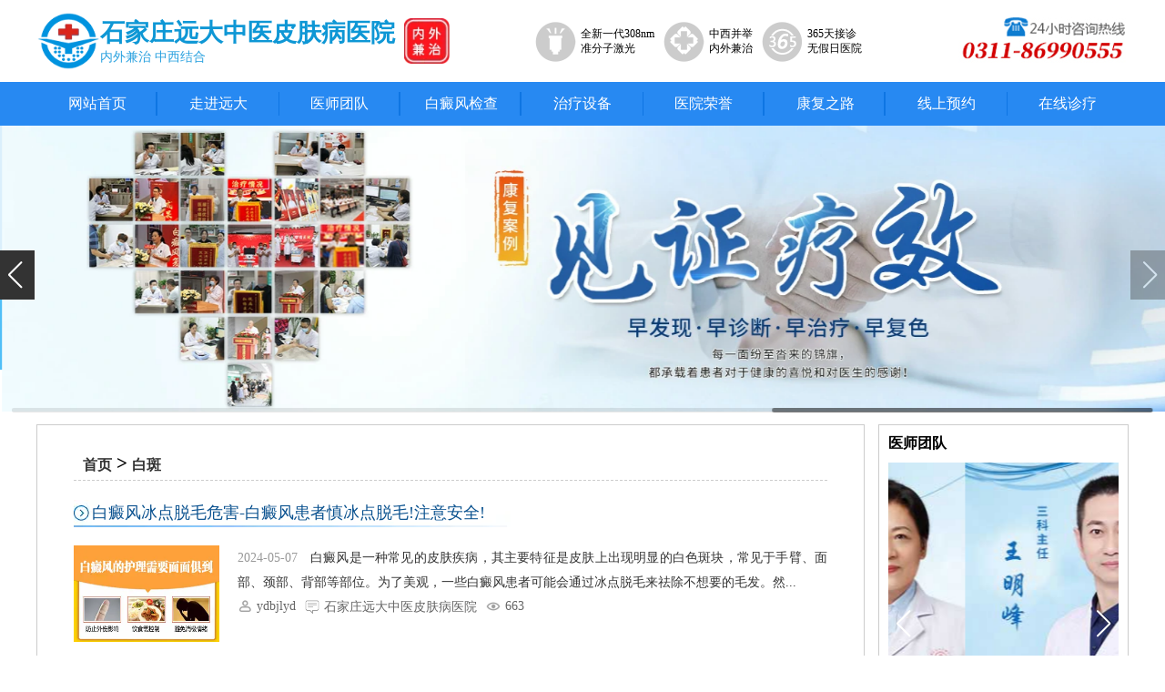

--- FILE ---
content_type: text/html; charset=utf-8
request_url: https://www.120-bdf.com/baiban/
body_size: 8685
content:
<!DOCTYPE html>
<html>
<head>
<meta charset="UTF-8">
<meta http-equiv="X-UA-Compatible" content="IE=edge">
<meta name="viewport" content="width=device-width, initial-scale=1.0">
<title>白斑-石家庄远大皮肤病医院</title>
<meta name="description" content="" />
<meta name="keywords" content="" />
<script data-fixed="true">
  !function(){
    function params(u, p){
      var m = new RegExp("(?:&|/?)"+p+"=([^&$]+)").exec(u);
      return m ? m[1] : '';
    }
    if(/iphone|ios|android|ipod/i.test(navigator.userAgent.toLowerCase()) == true && params(location.search, "from") != "mobile"){
      location.href = 'https://3g.120-bdf.com/baiban/';
    }
  }();
</script>
<link rel="stylesheet" href="/static/css/main.css">
<link rel="stylesheet" href="/static/css/swiper-bundle.min.css">
<!--   -->
</head>
<body>
<!--herder-->
<header>
<!--logo-->
  <div class="b120-header"> <a href="#" class="b120-loge">
    <div class="b120-LOGE"><img src="/static/images/logo.webp" alt="石家庄远大中医皮肤病医院（石家庄远大白癜风医院）"></div>
    <div>
      <h1>石家庄远大中医皮肤病医院</h1>      <p>内外兼治 中西结合</p>
    </div>
    <img class="b120-lo" src="/static/images/120-bdf.webp" alt="石家庄远大中医皮肤病医院（石家庄远大白癜风医院）"> </a>
    <div class="b120-loge2">
      <div> <span class="span1"></span>
        <p>全新一代308nm<br>
          准分子激光</p>
      </div>
      <div> <span class="span2"></span>
        <p>中西并举<br>
          内外兼治</p>
      </div>
      <div> <span class="span3"></span>
        <p>365天接诊<br>
          无假日医院</p>
      </div>
    </div>
    <div class="b120-loge3"><img src="/static/images/top_05.gif" alt="石家庄远大中医皮肤病医院（石家庄远大白癜风医院）24小时服务电话"></div>
  </div>
<!--nac-->
  <div class="b120-header2">
    <ul class="b120-nav">
      <li><a href="/" target="_blank" title="石家庄远大中医皮肤病医院（石家庄远大白癜风医院）">网站首页</a></li>
      <li><a href="/yyjj/" target="_blank" title="石家庄远大中医皮肤病医院（石家庄远大白癜风医院）医院简介">走进远大</a></li>
      <li><a href="/mingyizhuanjia/" target="_blank" title="石家庄远大中医皮肤病医院（石家庄远大白癜风医院）医师团队">医师团队</a></li>
      <li><a href="/jiance/" target="_blank" title="石家庄远大中医皮肤病医院（石家庄远大白癜风医院）检查白癜风方法设备">白癜风检查</a></li>
      <li><a href="/xianjinshebei/" target="_blank" title="石家庄远大中医皮肤病医院（石家庄远大白癜风医院）治疗设备">治疗设备</a></li>
      <li><a href="#" target="_blank" title="石家庄远大中医皮肤病医院（石家庄远大白癜风医院）医院荣誉">医院荣誉</a></li>
      <li><a href="/search-0-65.html" target="_blank" title="石家庄远大中医皮肤病医院（石家庄远大白癜风医院）康复案例">康复之路</a></li>
      <li><a href="/swt/" rel="nofollow" target="_blank" title="石家庄远大中医皮肤病医院（石家庄远大白癜风医院）线上预约">线上预约</a></li>
      <li><a href="/swt/" rel="nofollow" target="_blank" title="石家庄远大中医皮肤病医院（石家庄远大白癜风医院）在线诊疗">在线诊疗</a></li>
    </ul>
  </div>
<!--banner-->
  <div class="swiper-container swiper-container1">
    <div class="swiper-wrapper">
      <div class="swiper-slide"><a href="/swt/" rel="nofollow" target="_blank"><img src="/static/images/banners1.webp" alt="河北石家庄远大中医皮肤病医院,河北石家庄远大白癜风医院 活动图问诊1"></a></div>
      <div class="swiper-slide"><a href="/swt/" rel="nofollow" target="_blank"><img src="/static/images/banners2.webp" alt="河北石家庄远大中医皮肤病医院,河北石家庄远大白癜风医院 活动图问诊2"></a></div>
      <div class="swiper-slide"><a href="/swt/" rel="nofollow" target="_blank"><img src="/static/images/banners3.webp" alt="河北石家庄远大中医皮肤病医院,河北石家庄远大白癜风医院 活动图问诊3"></a></div>
    </div>
    <!-- Add Scrollbar -->
    <div class="swiper-scrollbar"></div>
    <div class="swiper-button-prev spr-tab"></div>
    <div class="swiper-button-next spr-tab"></div>
  </div>

</header>
  
  
<div class="content b120-width">
  <div class="b120-flex">
    <div class="b120-left">
      <div class="b120-tabulation"> <b><a href="/">首页</a>&nbsp;>&nbsp;<a href="/baiban/">白斑</a></b>

        <div class="b120-list">
          <div class="b120-list-title"><a href="/baiban/13686.html" title="白癜风冰点脱毛危害-白癜风患者慎冰点脱毛!注意安全!" target="_blank">白癜风冰点脱毛危害-白癜风患者慎冰点脱毛!注意安全!</a></div>
          <div class="b120-list-text"> <a href="/baiban/13686.html" title="白癜风冰点脱毛危害-白癜风患者慎冰点脱毛!注意安全!" target="_blank"><img src="https://www.120-bdf.com/d/file/ed6fdf879e3aa8cf4be01817000d9c82.webp" alt="白癜风冰点脱毛危害-白癜风患者慎冰点脱毛!注意安全!"></a>
            <div>
              <p> <span>2024-05-07</span> <a href="/baiban/13686.html" target="_blank">白癜风是一种常见的皮肤疾病，其主要特征是皮肤上出现明显的白色斑块，常见于手臂、面部、颈部、背部等部位。为了美观，一些白癜风患者可能会通过冰点脱毛来祛除不想要的毛发。然...</a> </p>
<!--              <a class="b120-list-fla" href="/baiban/13686.html" target="_blank" >[查看详细]</a>-->
              <span><img src="/static/images/name.webp" alt="ydbjlyd">ydbjlyd</span><span><img src="/static/images/laiyuan.webp" alt="文章来源石家庄远大中医皮肤病医院（石家庄远大白癜风医院）">石家庄远大中医皮肤病医院</span><span><img src="/static/images/eye.webp" alt="点击次数663">663</span> </div>
          </div>
        </div>

        <div class="b120-list">
          <div class="b120-list-title"><a href="/baiban/13675.html" title="白斑与白癜风的危害-白癜风和白斑病的危害：影响外表和心理健康" target="_blank">白斑与白癜风的危害-白癜风和白斑病的危害：影响外表和心理健康</a></div>
          <div class="b120-list-text"> <a href="/baiban/13675.html" title="白斑与白癜风的危害-白癜风和白斑病的危害：影响外表和心理健康" target="_blank"><img src="https://www.120-bdf.com/d/file/ce295b0c2a11f07a4f149d9b832a8f01.webp" alt="白斑与白癜风的危害-白癜风和白斑病的危害：影响外表和心理健康"></a>
            <div>
              <p> <span>2024-05-05</span> <a href="/baiban/13675.html" target="_blank">白斑疾病是一组直接影响人体皮肤色素细胞的难以治愈的疾病，包括白斑病和白癜风。白斑病是指皮肤表面出现可见的白色或较浅色斑块;白癜风是一种自身免疫疾病，导致皮肤失去色素...</a> </p>
<!--              <a class="b120-list-fla" href="/baiban/13675.html" target="_blank" >[查看详细]</a>-->
              <span><img src="/static/images/name.webp" alt="ydbjlyd">ydbjlyd</span><span><img src="/static/images/laiyuan.webp" alt="文章来源石家庄远大中医皮肤病医院（石家庄远大白癜风医院）">石家庄远大中医皮肤病医院</span><span><img src="/static/images/eye.webp" alt="点击次数751">751</span> </div>
          </div>
        </div>

        <div class="b120-list">
          <div class="b120-list-title"><a href="/baiban/2337.html" title="诱发白癜风的原因" target="_blank">诱发白癜风的原因</a></div>
          <div class="b120-list-text"> <a href="/baiban/2337.html" title="诱发白癜风的原因" target="_blank"><img src="https://www.120-bdf.com/d/file/baiban/2013-05-21/08326ce14066fa362996a981731fc3ed.jpg" alt="诱发白癜风的原因"></a>
            <div>
              <p> <span>2014-09-27</span> <a href="/baiban/2337.html" target="_blank">窄谱UVB紫外线光治疗仪，是治疗白癜风常用的光疗仪器之一，通过光对皮肤激素的刺激恢复黑色素细胞的功能，达到治疗白癜风的目的。...</a> </p>
<!--              <a class="b120-list-fla" href="/baiban/2337.html" target="_blank" >[查看详细]</a>-->
              <span><img src="/static/images/name.webp" alt="xsf">xsf</span><span><img src="/static/images/laiyuan.webp" alt="文章来源石家庄远大中医皮肤病医院（石家庄远大白癜风医院）">石家庄远大中医皮肤病医院</span><span><img src="/static/images/eye.webp" alt="点击次数1330">1330</span> </div>
          </div>
        </div>

        <div class="b120-list">
          <div class="b120-list-title"><a href="/baiban/2013-05-21/1019.html" title="石家庄治疗白斑哪家医院效果好" target="_blank">石家庄治疗白斑哪家医院效果好</a></div>
          <div class="b120-list-text"> <a href="/baiban/2013-05-21/1019.html" title="石家庄治疗白斑哪家医院效果好" target="_blank"><img src="https://www.120-bdf.com/d/file/baiban/2013-05-21/08326ce14066fa362996a981731fc3ed.jpg" alt="石家庄治疗白斑哪家医院效果好"></a>
            <div>
              <p> <span>2013-05-21</span> <a href="/baiban/2013-05-21/1019.html" target="_blank">治疗白癜风，患者首先要树立一个正确、科学的治疗观，坚持去正规专业的白癜风医院治疗，不要盲目相信偏方、特效 ，应根据自己的病情采取适合自己的方法治疗，争取早日实现治好，摆脱白...</a> </p>
<!--              <a class="b120-list-fla" href="/baiban/2013-05-21/1019.html" target="_blank" >[查看详细]</a>-->
              <span><img src="/static/images/name.webp" alt="mwn">mwn</span><span><img src="/static/images/laiyuan.webp" alt="文章来源石家庄远大中医皮肤病医院（石家庄远大白癜风医院）">石家庄远大中医皮肤病医院</span><span><img src="/static/images/eye.webp" alt="点击次数1507">1507</span> </div>
          </div>
        </div>

        <div class="b120-list">
          <div class="b120-list-title"><a href="/baiban/2013-05-21/1015.html" title="脸上长白斑怎么治疗?是白癜风吗?" target="_blank">脸上长白斑怎么治疗?是白癜风吗?</a></div>
          <div class="b120-list-text"> <a href="/baiban/2013-05-21/1015.html" title="脸上长白斑怎么治疗?是白癜风吗?" target="_blank"><img src="https://www.120-bdf.com/d/file/baiban/2013-05-21/a44a21de9e77b3bd0781a8a0f7b52d14.jpg" alt="脸上长白斑怎么治疗?是白癜风吗?"></a>
            <div>
              <p> <span>2013-05-21</span> <a href="/baiban/2013-05-21/1015.html" target="_blank">脸上长白斑不一定是白癜风，因为生活中很多皮肤病，例如：白色糠疹、贫血痣、无色素痣等也都会在脸上出现白点，但是我们也不能排除是白癜风的可能，患者需及时去正规医院进行科学的检...</a> </p>
<!--              <a class="b120-list-fla" href="/baiban/2013-05-21/1015.html" target="_blank" >[查看详细]</a>-->
              <span><img src="/static/images/name.webp" alt="mwn">mwn</span><span><img src="/static/images/laiyuan.webp" alt="文章来源石家庄远大中医皮肤病医院（石家庄远大白癜风医院）">石家庄远大中医皮肤病医院</span><span><img src="/static/images/eye.webp" alt="点击次数1822">1822</span> </div>
          </div>
        </div>

        <div class="b120-list">
          <div class="b120-list-title"><a href="/baiban/2013-05-17/1002.html" title="孩子脸上有白斑该怎么办?是不是白癜风?" target="_blank">孩子脸上有白斑该怎么办?是不是白癜风?</a></div>
          <div class="b120-list-text"> <a href="/baiban/2013-05-17/1002.html" title="孩子脸上有白斑该怎么办?是不是白癜风?" target="_blank"><img src="https://www.120-bdf.com/d/file/baiban/2013-05-17/68fe00581c6229bf0c66d1ddbcf342f2.jpg" alt="孩子脸上有白斑该怎么办?是不是白癜风?"></a>
            <div>
              <p> <span>2013-05-17</span> <a href="/baiban/2013-05-17/1002.html" target="_blank">孩子脸上有白斑不一定是白癜风，但是我们也不能排除是白癜风的可能，因此为了确诊孩子脸上的白斑是不是白癜风，家长要及时带孩子去正规医院进行科学的检查、诊断，避免误诊误治，争取...</a> </p>
<!--              <a class="b120-list-fla" href="/baiban/2013-05-17/1002.html" target="_blank" >[查看详细]</a>-->
              <span><img src="/static/images/name.webp" alt="mwn">mwn</span><span><img src="/static/images/laiyuan.webp" alt="文章来源石家庄远大中医皮肤病医院（石家庄远大白癜风医院）">石家庄远大中医皮肤病医院</span><span><img src="/static/images/eye.webp" alt="点击次数1601">1601</span> </div>
          </div>
        </div>

        <div class="b120-list">
          <div class="b120-list-title"><a href="/baiban/2013-02-24/845.html" title="儿童颈部有白斑怎么办" target="_blank">儿童颈部有白斑怎么办</a></div>
          <div class="b120-list-text"> <a href="/baiban/2013-02-24/845.html" title="儿童颈部有白斑怎么办" target="_blank"><img src="/e/data/images/notimg.gif" alt="儿童颈部有白斑怎么办"></a>
            <div>
              <p> <span>2013-02-24</span> <a href="/baiban/2013-02-24/845.html" target="_blank">很多时候儿童在成长时，身体会出现一些白斑，很多家长都没有在意这些白斑，其实这些白斑有可能就是白癜风...</a> </p>
<!--              <a class="b120-list-fla" href="/baiban/2013-02-24/845.html" target="_blank" >[查看详细]</a>-->
              <span><img src="/static/images/name.webp" alt="wj">wj</span><span><img src="/static/images/laiyuan.webp" alt="文章来源石家庄远大中医皮肤病医院（石家庄远大白癜风医院）">石家庄远大中医皮肤病医院</span><span><img src="/static/images/eye.webp" alt="点击次数1589">1589</span> </div>
          </div>
        </div>

        <div class="b120-list">
          <div class="b120-list-title"><a href="/baiban/2013-02-24/842.html" title="胳膊上白斑怎么办" target="_blank">胳膊上白斑怎么办</a></div>
          <div class="b120-list-text"> <a href="/baiban/2013-02-24/842.html" title="胳膊上白斑怎么办" target="_blank"><img src="/e/data/images/notimg.gif" alt="胳膊上白斑怎么办"></a>
            <div>
              <p> <span>2013-02-24</span> <a href="/baiban/2013-02-24/842.html" target="_blank">白癜风经常好发于身体暴露的部位，很多时候患者不知道怎么办，专家就来为大家详细的解答...</a> </p>
<!--              <a class="b120-list-fla" href="/baiban/2013-02-24/842.html" target="_blank" >[查看详细]</a>-->
              <span><img src="/static/images/name.webp" alt="wj">wj</span><span><img src="/static/images/laiyuan.webp" alt="文章来源石家庄远大中医皮肤病医院（石家庄远大白癜风医院）">石家庄远大中医皮肤病医院</span><span><img src="/static/images/eye.webp" alt="点击次数1618">1618</span> </div>
          </div>
        </div>

        <div class="b120-list">
          <div class="b120-list-title"><a href="/baiban/2013-01-18/785.html" title="冬季吹空调会不会引发白斑发展呢" target="_blank">冬季吹空调会不会引发白斑发展呢</a></div>
          <div class="b120-list-text"> <a href="/baiban/2013-01-18/785.html" title="冬季吹空调会不会引发白斑发展呢" target="_blank"><img src="https://www.120-bdf.com/d/images/baiban785.webp" alt="冬季吹空调会不会引发白斑发展呢"></a>
            <div>
              <p> <span>2013-01-18</span> <a href="/baiban/2013-01-18/785.html" target="_blank">寒冷的冬季已经到来，很多患者为了取暖都会选择开空调来进行取暖，经常吹空调会导致皮肤干燥，那么就有白癜风患者说冬季吹空调会不会引发白斑的发展呢？石家庄远大白癜风医院的专家...</a> </p>
<!--              <a class="b120-list-fla" href="/baiban/2013-01-18/785.html" target="_blank" >[查看详细]</a>-->
              <span><img src="/static/images/name.webp" alt="wj">wj</span><span><img src="/static/images/laiyuan.webp" alt="文章来源石家庄远大中医皮肤病医院（石家庄远大白癜风医院）">石家庄远大中医皮肤病医院</span><span><img src="/static/images/eye.webp" alt="点击次数1471">1471</span> </div>
          </div>
        </div>

        <div class="b120-list">
          <div class="b120-list-title"><a href="/baiban/2012-12-18/642.html" title="儿童营养过剩容易引发白斑" target="_blank">儿童营养过剩容易引发白斑</a></div>
          <div class="b120-list-text"> <a href="/baiban/2012-12-18/642.html" title="儿童营养过剩容易引发白斑" target="_blank"><img src="https://www.120-bdf.com/d/images/baiban642.webp" alt="儿童营养过剩容易引发白斑"></a>
            <div>
              <p> <span>2012-12-18</span> <a href="/baiban/2012-12-18/642.html" target="_blank">很多家长在儿童的营养都都是选择什么营养怎么吃，其实这样的做法是错误的。营养过剩很容易引发儿童白斑...</a> </p>
<!--              <a class="b120-list-fla" href="/baiban/2012-12-18/642.html" target="_blank" >[查看详细]</a>-->
              <span><img src="/static/images/name.webp" alt="王瑾">王瑾</span><span><img src="/static/images/laiyuan.webp" alt="文章来源石家庄远大中医皮肤病医院（石家庄远大白癜风医院）">石家庄远大中医皮肤病医院</span><span><img src="/static/images/eye.webp" alt="点击次数1438">1438</span> </div>
          </div>
        </div>

        <div class="b120-list">
          <div class="b120-list-title"><a href="/baiban/2012-12-17/631.html" title="冬季的白斑要如何调理，您了解多少" target="_blank">冬季的白斑要如何调理，您了解多少</a></div>
          <div class="b120-list-text"> <a href="/baiban/2012-12-17/631.html" title="冬季的白斑要如何调理，您了解多少" target="_blank"><img src="https://www.120-bdf.com/d/images/baiban631.webp" alt="冬季的白斑要如何调理，您了解多少"></a>
            <div>
              <p> <span>2012-12-17</span> <a href="/baiban/2012-12-17/631.html" target="_blank">前几天的一场雪让许多人都感觉到了冬天的到来，那么白斑患者在冬季应该如何调理才能做好预防的工作，饮食上有应该注意哪些呢？白斑治疗的权威专家就来和大家一起聊聊，冬季白斑要如...</a> </p>
<!--              <a class="b120-list-fla" href="/baiban/2012-12-17/631.html" target="_blank" >[查看详细]</a>-->
              <span><img src="/static/images/name.webp" alt="王瑾">王瑾</span><span><img src="/static/images/laiyuan.webp" alt="文章来源石家庄远大中医皮肤病医院（石家庄远大白癜风医院）">石家庄远大中医皮肤病医院</span><span><img src="/static/images/eye.webp" alt="点击次数1636">1636</span> </div>
          </div>
        </div>

        <div class="b120-list">
          <div class="b120-list-title"><a href="/baiban/2012-12-17/630.html" title="冬季白斑复发如何解决，远大白斑专家帮您解答" target="_blank">冬季白斑复发如何解决，远大白斑专家帮您解答</a></div>
          <div class="b120-list-text"> <a href="/baiban/2012-12-17/630.html" title="冬季白斑复发如何解决，远大白斑专家帮您解答" target="_blank"><img src="/e/data/images/notimg.gif" alt="冬季白斑复发如何解决，远大白斑专家帮您解答"></a>
            <div>
              <p> <span>2012-12-17</span> <a href="/baiban/2012-12-17/630.html" target="_blank">冬季很多患者都选择不去治疗自己身上的白斑，觉得秋季已经治疗了，而且得到控制，感觉冬天就不会在出现了，可是事与愿违，很多时候冬季也是白斑的一个复发的季节。...</a> </p>
<!--              <a class="b120-list-fla" href="/baiban/2012-12-17/630.html" target="_blank" >[查看详细]</a>-->
              <span><img src="/static/images/name.webp" alt="王瑾">王瑾</span><span><img src="/static/images/laiyuan.webp" alt="文章来源石家庄远大中医皮肤病医院（石家庄远大白癜风医院）">石家庄远大中医皮肤病医院</span><span><img src="/static/images/eye.webp" alt="点击次数1383">1383</span> </div>
          </div>
        </div>

        <div class="b120-list">
          <div class="b120-list-title"><a href="/baiban/2012-12-16/626.html" title="儿童白斑治疗的相关问题" target="_blank">儿童白斑治疗的相关问题</a></div>
          <div class="b120-list-text"> <a href="/baiban/2012-12-16/626.html" title="儿童白斑治疗的相关问题" target="_blank"><img src="https://www.120-bdf.com/d/images/baiban626.webp" alt="儿童白斑治疗的相关问题"></a>
            <div>
              <p> <span>2012-12-16</span> <a href="/baiban/2012-12-16/626.html" target="_blank">儿童患者是白斑发病人群中不可少的集体，在治疗的时候，要特别注意 物对儿童的影响，一定要在专业医师的指导下用 ，采取科学白斑治疗方法以保证儿童的安全。下面这些事项家长不得不...</a> </p>
<!--              <a class="b120-list-fla" href="/baiban/2012-12-16/626.html" target="_blank" >[查看详细]</a>-->
              <span><img src="/static/images/name.webp" alt="王瑾">王瑾</span><span><img src="/static/images/laiyuan.webp" alt="文章来源石家庄远大中医皮肤病医院（石家庄远大白癜风医院）">石家庄远大中医皮肤病医院</span><span><img src="/static/images/eye.webp" alt="点击次数1340">1340</span> </div>
          </div>
        </div>

        <div class="b120-list">
          <div class="b120-list-title"><a href="/baiban/2012-12-16/625.html" title="儿童白斑如何护理" target="_blank">儿童白斑如何护理</a></div>
          <div class="b120-list-text"> <a href="/baiban/2012-12-16/625.html" title="儿童白斑如何护理" target="_blank"><img src="https://www.120-bdf.com/d/images/baiban625.webp" alt="儿童白斑如何护理"></a>
            <div>
              <p> <span>2012-12-16</span> <a href="/baiban/2012-12-16/625.html" target="_blank">儿童白斑该如何护理?我相信这是所有家长都迫切想知道的问题，那么，儿童白斑该如何护理呢?下面，由石家庄远大白斑专科医院专家为我们讲解儿童白斑该如何护理。<br />
...</a> </p>
<!--              <a class="b120-list-fla" href="/baiban/2012-12-16/625.html" target="_blank" >[查看详细]</a>-->
              <span><img src="/static/images/name.webp" alt="王瑾">王瑾</span><span><img src="/static/images/laiyuan.webp" alt="文章来源石家庄远大中医皮肤病医院（石家庄远大白癜风医院）">石家庄远大中医皮肤病医院</span><span><img src="/static/images/eye.webp" alt="点击次数1328">1328</span> </div>
          </div>
        </div>

        <div class="b120-list">
          <div class="b120-list-title"><a href="/baiban/2012-12-16/624.html" title="儿童白斑怎么进行调节" target="_blank">儿童白斑怎么进行调节</a></div>
          <div class="b120-list-text"> <a href="/baiban/2012-12-16/624.html" title="儿童白斑怎么进行调节" target="_blank"><img src="https://www.120-bdf.com/d/images/baiban624.webp" alt="儿童白斑怎么进行调节"></a>
            <div>
              <p> <span>2012-12-16</span> <a href="/baiban/2012-12-16/624.html" target="_blank">儿童白斑在治疗时，是一个漫长的过程，那么要如何调节才能做到好呢，石家庄远大白斑专科医院的专家也做出了解答，我们一起来看一下吧。...</a> </p>
<!--              <a class="b120-list-fla" href="/baiban/2012-12-16/624.html" target="_blank" >[查看详细]</a>-->
              <span><img src="/static/images/name.webp" alt="王瑾">王瑾</span><span><img src="/static/images/laiyuan.webp" alt="文章来源石家庄远大中医皮肤病医院（石家庄远大白癜风医院）">石家庄远大中医皮肤病医院</span><span><img src="/static/images/eye.webp" alt="点击次数1409">1409</span> </div>
          </div>
        </div>

        <div class="b120-list">
          <div class="b120-list-title"><a href="/baiban/2012-12-16/623.html" title="警惕儿童白斑的高发" target="_blank">警惕儿童白斑的高发</a></div>
          <div class="b120-list-text"> <a href="/baiban/2012-12-16/623.html" title="警惕儿童白斑的高发" target="_blank"><img src="https://www.120-bdf.com/d/images/baiban623.webp" alt="警惕儿童白斑的高发"></a>
            <div>
              <p> <span>2012-12-16</span> <a href="/baiban/2012-12-16/623.html" target="_blank">如何才能更好的警惕儿童白斑的高发病呢，很多家长都有这样的疑问，我们一起来看看专家是如何帮助家长朋友来解决这个问题的。...</a> </p>
<!--              <a class="b120-list-fla" href="/baiban/2012-12-16/623.html" target="_blank" >[查看详细]</a>-->
              <span><img src="/static/images/name.webp" alt="王瑾">王瑾</span><span><img src="/static/images/laiyuan.webp" alt="文章来源石家庄远大中医皮肤病医院（石家庄远大白癜风医院）">石家庄远大中医皮肤病医院</span><span><img src="/static/images/eye.webp" alt="点击次数1421">1421</span> </div>
          </div>
        </div>

        <div class="b120-list">
          <div class="b120-list-title"><a href="/baiban/2012-12-16/622.html" title="小儿白斑要如何护理" target="_blank">小儿白斑要如何护理</a></div>
          <div class="b120-list-text"> <a href="/baiban/2012-12-16/622.html" title="小儿白斑要如何护理" target="_blank"><img src="https://www.120-bdf.com/d/images/baiban622.webp" alt="小儿白斑要如何护理"></a>
            <div>
              <p> <span>2012-12-16</span> <a href="/baiban/2012-12-16/622.html" target="_blank">儿童白斑在日常生活中要如何护理，那些是需要主要的，家长朋友肯定有很多疑问，我们应该怎么做才能在日常生活中帮助儿童来护理白斑。...</a> </p>
<!--              <a class="b120-list-fla" href="/baiban/2012-12-16/622.html" target="_blank" >[查看详细]</a>-->
              <span><img src="/static/images/name.webp" alt="王瑾">王瑾</span><span><img src="/static/images/laiyuan.webp" alt="文章来源石家庄远大中医皮肤病医院（石家庄远大白癜风医院）">石家庄远大中医皮肤病医院</span><span><img src="/static/images/eye.webp" alt="点击次数1596">1596</span> </div>
          </div>
        </div>

        <div class="b120-list">
          <div class="b120-list-title"><a href="/baiban/2012-12-16/621.html" title="治疗白斑“黑”色食品来帮忙" target="_blank">治疗白斑“黑”色食品来帮忙</a></div>
          <div class="b120-list-text"> <a href="/baiban/2012-12-16/621.html" title="治疗白斑“黑”色食品来帮忙" target="_blank"><img src="https://www.120-bdf.com/d/images/baiban621.webp" alt="治疗白斑“黑”色食品来帮忙"></a>
            <div>
              <p> <span>2012-12-16</span> <a href="/baiban/2012-12-16/621.html" target="_blank">白斑在治疗的过程中，饮食上有那些需要注意的，那些食物在治疗的过程中有事半功倍的效果，希望下面的介绍可以给大家带来一些帮助。我们一起来看看吧。...</a> </p>
<!--              <a class="b120-list-fla" href="/baiban/2012-12-16/621.html" target="_blank" >[查看详细]</a>-->
              <span><img src="/static/images/name.webp" alt="王瑾">王瑾</span><span><img src="/static/images/laiyuan.webp" alt="文章来源石家庄远大中医皮肤病医院（石家庄远大白癜风医院）">石家庄远大中医皮肤病医院</span><span><img src="/static/images/eye.webp" alt="点击次数1588">1588</span> </div>
          </div>
        </div>

        <div class="b120-list">
          <div class="b120-list-title"><a href="/baiban/2012-12-16/620.html" title="青少年白斑的病发关注" target="_blank">青少年白斑的病发关注</a></div>
          <div class="b120-list-text"> <a href="/baiban/2012-12-16/620.html" title="青少年白斑的病发关注" target="_blank"><img src="https://www.120-bdf.com/d/images/baiban620.webp" alt="青少年白斑的病发关注"></a>
            <div>
              <p> <span>2012-12-16</span> <a href="/baiban/2012-12-16/620.html" target="_blank">青少年是白斑的高发人群之一。青少年在日常生活中如何面对白斑的危害以及白斑如何治疗。...</a> </p>
<!--              <a class="b120-list-fla" href="/baiban/2012-12-16/620.html" target="_blank" >[查看详细]</a>-->
              <span><img src="/static/images/name.webp" alt="王瑾">王瑾</span><span><img src="/static/images/laiyuan.webp" alt="文章来源石家庄远大中医皮肤病医院（石家庄远大白癜风医院）">石家庄远大中医皮肤病医院</span><span><img src="/static/images/eye.webp" alt="点击次数1663">1663</span> </div>
          </div>
        </div>

        <div class="b120-list">
          <div class="b120-list-title"><a href="/baiban/2012-12-16/619.html" title="青少年白斑的类型有哪些" target="_blank">青少年白斑的类型有哪些</a></div>
          <div class="b120-list-text"> <a href="/baiban/2012-12-16/619.html" title="青少年白斑的类型有哪些" target="_blank"><img src="https://www.120-bdf.com/d/images/baiban619.webp" alt="青少年白斑的类型有哪些"></a>
            <div>
              <p> <span>2012-12-16</span> <a href="/baiban/2012-12-16/619.html" target="_blank">我们所熟知的白斑有一定的分型和种类，在青少年中比较常见，我们一起来看看。...</a> </p>
<!--              <a class="b120-list-fla" href="/baiban/2012-12-16/619.html" target="_blank" >[查看详细]</a>-->
              <span><img src="/static/images/name.webp" alt="王瑾">王瑾</span><span><img src="/static/images/laiyuan.webp" alt="文章来源石家庄远大中医皮肤病医院（石家庄远大白癜风医院）">石家庄远大中医皮肤病医院</span><span><img src="/static/images/eye.webp" alt="点击次数1594">1594</span> </div>
          </div>
        </div>

        <div class="b120-list">
          <div class="b120-list-title"><a href="/baiban/2012-12-16/618.html" title="儿童白斑日常饮食要注意哪些" target="_blank">儿童白斑日常饮食要注意哪些</a></div>
          <div class="b120-list-text"> <a href="/baiban/2012-12-16/618.html" title="儿童白斑日常饮食要注意哪些" target="_blank"><img src="https://www.120-bdf.com/d/images/baiban618.webp" alt="儿童白斑日常饮食要注意哪些"></a>
            <div>
              <p> <span>2012-12-16</span> <a href="/baiban/2012-12-16/618.html" target="_blank">儿童也是白斑的高发人群之一，在日常饮食中我们应该注意什么才能更好的预防儿童白斑...</a> </p>
<!--              <a class="b120-list-fla" href="/baiban/2012-12-16/618.html" target="_blank" >[查看详细]</a>-->
              <span><img src="/static/images/name.webp" alt="王瑾">王瑾</span><span><img src="/static/images/laiyuan.webp" alt="文章来源石家庄远大中医皮肤病医院（石家庄远大白癜风医院）">石家庄远大中医皮肤病医院</span><span><img src="/static/images/eye.webp" alt="点击次数1338">1338</span> </div>
          </div>
        </div>

        <div class="b120-list">
          <div class="b120-list-title"><a href="/baiban/2012-12-16/617.html" title="儿童胳膊上的白斑" target="_blank">儿童胳膊上的白斑</a></div>
          <div class="b120-list-text"> <a href="/baiban/2012-12-16/617.html" title="儿童胳膊上的白斑" target="_blank"><img src="https://www.120-bdf.com/d/images/baiban617.webp" alt="儿童胳膊上的白斑"></a>
            <div>
              <p> <span>2012-12-16</span> <a href="/baiban/2012-12-16/617.html" target="_blank">儿童胳膊上有白斑要如何治疗，在饮食方面还有什么需要注意的吗？...</a> </p>
<!--              <a class="b120-list-fla" href="/baiban/2012-12-16/617.html" target="_blank" >[查看详细]</a>-->
              <span><img src="/static/images/name.webp" alt="王瑾">王瑾</span><span><img src="/static/images/laiyuan.webp" alt="文章来源石家庄远大中医皮肤病医院（石家庄远大白癜风医院）">石家庄远大中医皮肤病医院</span><span><img src="/static/images/eye.webp" alt="点击次数1270">1270</span> </div>
          </div>
        </div>

        <div class="b120-list">
          <div class="b120-list-title"><a href="/baiban/2012-12-16/616.html" title="白斑的危害大吗" target="_blank">白斑的危害大吗</a></div>
          <div class="b120-list-text"> <a href="/baiban/2012-12-16/616.html" title="白斑的危害大吗" target="_blank"><img src="https://www.120-bdf.com/d/images/baiban616.webp" alt="白斑的危害大吗"></a>
            <div>
              <p> <span>2012-12-16</span> <a href="/baiban/2012-12-16/616.html" target="_blank">白斑病是生活中经常见的一种皮肤病。对人体有什么危害，专家给我们做出了解答，我们一起来看一下吧。...</a> </p>
<!--              <a class="b120-list-fla" href="/baiban/2012-12-16/616.html" target="_blank" >[查看详细]</a>-->
              <span><img src="/static/images/name.webp" alt="王瑾">王瑾</span><span><img src="/static/images/laiyuan.webp" alt="文章来源石家庄远大中医皮肤病医院（石家庄远大白癜风医院）">石家庄远大中医皮肤病医院</span><span><img src="/static/images/eye.webp" alt="点击次数1320">1320</span> </div>
          </div>
        </div>

        <div class="b120-list">
          <div class="b120-list-title"><a href="/baiban/2012-12-16/615.html" title="专家解答：小儿白斑症状" target="_blank">专家解答：小儿白斑症状</a></div>
          <div class="b120-list-text"> <a href="/baiban/2012-12-16/615.html" title="专家解答：小儿白斑症状" target="_blank"><img src="https://www.120-bdf.com/d/images/baiban615.webp" alt="专家解答：小儿白斑症状"></a>
            <div>
              <p> <span>2012-12-16</span> <a href="/baiban/2012-12-16/615.html" target="_blank">小儿白斑应该如何判断，很多家长对此都不太理解，那么我们就跟随专家的脚步一起来学习学习，希望对广大家长朋友有一定的帮助。...</a> </p>
<!--              <a class="b120-list-fla" href="/baiban/2012-12-16/615.html" target="_blank" >[查看详细]</a>-->
              <span><img src="/static/images/name.webp" alt="王瑾">王瑾</span><span><img src="/static/images/laiyuan.webp" alt="文章来源石家庄远大中医皮肤病医院（石家庄远大白癜风医院）">石家庄远大中医皮肤病医院</span><span><img src="/static/images/eye.webp" alt="点击次数1265">1265</span> </div>
          </div>
        </div>

        <div class="b120-list">
          <div class="b120-list-title"><a href="/baiban/2012-12-12/614.html" title="白斑初期症状有哪些" target="_blank">白斑初期症状有哪些</a></div>
          <div class="b120-list-text"> <a href="/baiban/2012-12-12/614.html" title="白斑初期症状有哪些" target="_blank"><img src="https://www.120-bdf.com/d/images/baiban614.webp" alt="白斑初期症状有哪些"></a>
            <div>
              <p> <span>2012-12-12</span> <a href="/baiban/2012-12-12/614.html" target="_blank">白斑在初期有什么症状，让我们跟随专家的脚步一起来看一下吧，希望对广大患者有一定的帮助。...</a> </p>
<!--              <a class="b120-list-fla" href="/baiban/2012-12-12/614.html" target="_blank" >[查看详细]</a>-->
              <span><img src="/static/images/name.webp" alt="王瑾">王瑾</span><span><img src="/static/images/laiyuan.webp" alt="文章来源石家庄远大中医皮肤病医院（石家庄远大白癜风医院）">石家庄远大中医皮肤病医院</span><span><img src="/static/images/eye.webp" alt="点击次数1416">1416</span> </div>
          </div>
        </div>

        <div class="page"> <a title="总数">&nbsp;<b>111</b> </a>&nbsp;&nbsp;<b>1</b><a href="/baiban/index_2.html">2</a><a href="/baiban/index_3.html">3</a><a href="/baiban/index_4.html">4</a><a href="/baiban/index_5.html">5</a><a href="/baiban/index_2.html">下一页</a><a href="/baiban/index_5.html">尾页</a> </div>
      </div>
    </div>
    <div class="b120-right">
      <div class="b129-right-team">
        <p>医师团队</p>
        <div class="swiper-container swiper-container4">
          <div class="swiper-wrapper">
            <div class="swiper-slide"><a href="" target="_blank"><img src="/static/images/team1.jpg" alt="王树申"></a></div>
            <div class="swiper-slide"><a href="" target="_blank"><img src="/static/images/team2.jpg" alt="刘惠莉"></a></div>
            <div class="swiper-slide"><a href="" target="_blank"><img src="/static/images/team3.jpg" alt="王明峰"></a></div>
            <div class="swiper-slide"><a href="" target="_blank"><img src="/static/images/team4.jpg" alt="李洪燕"></a></div>
            <div class="swiper-slide"><a href="" target="_blank"><img src="/static/images/team5.jpg" alt="高霞"></a></div>
          </div>
          <div class="swiper-button-prev spr-tab"></div>
          <div class="swiper-button-next spr-tab"></div>
        </div>
        <ul>
          <li><a href="/swt/" rel="nofollow" target="_blank"><img src="/static/images/yygh01.jpg" alt="石家庄远大中医皮肤病医院（石家庄远大白癜风医院）预约挂号">预约挂号</a></li>
          <li><a href="/swt/" rel="nofollow" target="_blank"><img src="/static/images/yygh02.jpg" alt="石家庄远大中医皮肤病医院（石家庄远大白癜风医院）远程诊断">远程诊断</a></li>
<!--          <li><a href="/swt/" rel="nofollow" target="_blank"><img src="/static/images/yygh03.jpg" alt="石家庄远大中医皮肤病医院（石家庄远大白癜风医院）费用情况">费用情况</a></li>-->
          <li><a href="/swt/" rel="nofollow" target="_blank"><img src="/static/images/yygh04.jpg" alt="石家庄远大中医皮肤病医院（石家庄远大白癜风医院）寻医问诊">线上咨询</a></li>
<!--          <li><a href="/swt/" rel="nofollow" target="_blank"><img src="/static/images/yygh05.jpg" alt="石家庄远大中医皮肤病医院（石家庄远大白癜风医院）微信预约">微信预约</a></li>-->
          <li><a href="/zhuanti/luxian/" target="_blank"><img src="/static/images/yygh06.jpg" alt="石家庄远大中医皮肤病医院（石家庄远大白癜风医院）来院路线">来院路线</a></li>
        </ul>
      </div>
    </div>
  </div>
  
  <!-- 尾部环境设备+友情链接 -->
  <div class="b120-content8">
    <div class="b120-content8-tabs"> 
      <a class="b120-content8-tabs-active" href="javascript:void(0)" title="石家庄远大中医皮肤病医院（石家庄远大白癜风医院）诊疗设备">先进设备</a> 
      <a href="javascript:void(0)" title="石家庄远大中医皮肤病医院（石家庄远大白癜风医院）医院环境">远大环境</a> 
      <a href="javascript:void(0)">友情链接</a> 
    </div>
    
    <div class="b120-content8-items" style="display: block;">
      <div class="swiper-container2 swiper-container">
        <div class="swiper-wrapper">
          <div class="swiper-slide">
            <div> <img src="/static/images/b120-equip1.webp" alt="石家庄远大中医皮肤病医院（石家庄远大白癜风医院）美国308nm准分子激光"> 美国308NM准分子激光 </div>
          </div>
          <div class="swiper-slide">
            <div> <img src="/static/images/b120-equip2.webp" alt="石家庄远大中医皮肤病医院（石家庄远大白癜风医院）美国三维皮肤CT"> 美国三维皮肤CT </div>
          </div>
          <div class="swiper-slide">
            <div> <img src="/static/images/b120-equip3.webp" alt="石家庄远大中医皮肤病医院（石家庄远大白癜风医院）德国311UVB"> 德国311UVB </div>
          </div>
          <div class="swiper-slide">
            <div> <img src="/static/images/b120-equip4.webp" alt="石家庄远大中医皮肤病医院（石家庄远大白癜风医院）纳晶祛白促渗术"> 纳晶祛白促渗术 </div>
          </div>
          <div class="swiper-slide">
            <div> <img src="/static/images/b120-equip5.webp" alt="石家庄远大中医皮肤病医院（石家庄远大白癜风医院）中医定向"> 中医定向 </div>
          </div>
        </div>
      </div>
    </div>
    
    <div class="b120-content8-items" id="b120-content8-items" style="display: block;">
      <div class="swiper-container3 swiper-container">
        <div class="swiper-wrapper">
          <div class="swiper-slide">
            <div> <img src="/static/images/b120-huanjing1.webp" alt="石家庄远大中医皮肤病医院（石家庄远大白癜风医院）导医台"> 导医台 </div>
          </div>
          <div class="swiper-slide">
            <div> <img src="/static/images/b120-huanjing2.webp" alt="石家庄远大中医皮肤病医院（石家庄远大白癜风医院）环境"> 走廊 </div>
          </div>
          <div class="swiper-slide">
            <div> <img src="/static/images/b120-huanjing3.webp" alt="石家庄远大中医皮肤病医院（石家庄远大白癜风医院）图片"> 手术室 </div>
          </div>
          <div class="swiper-slide">
            <div> <img src="/static/images/b120-huanjing4.webp" alt="石家庄远大中医皮肤病医院（石家庄远大白癜风医院）检验科"> 检验科 </div>
          </div>
          <div class="swiper-slide">
            <div> <img src="/static/images/b120-huanjing5.webp" alt="石家庄远大中医皮肤病医院（石家庄远大白癜风医院）药房"> 药房 </div>
          </div>
        </div>
      </div>
    </div>
    <div class="b120-content8-items b120-content8-items-link"> 
      <!--放友链--> 
    </div>
  </div>
</div>
  
  
<footer>
  <div class="b120-footer-title">
    <div> <img src="/static/images/footloge.webp" alt="石家庄远大白癜风医院（石家庄远大中医皮肤病医院）">
      <div>
        <div>石家庄远大中医皮肤病医院</div>
        <p>Shijiazhuang yuanda vitiligo hospital</p>
      </div>
    </div>
    <div>
      <div> 
        <!--<font>专注白癜风<span>16</span>年</font>--> 
        <font>专注皮肤病</font>
        <p>
          <text>中西并举  内外兼治</text>
        </p>
      </div>
    </div>
  </div>
  <div class="b120-footer-content">
    <div class="b120-footer-map"> <img src="/static/images/map.webp" alt="石家庄远大中医皮肤病医院（石家庄远大白癜风医院）来院路线来院地图"> <a href="/"> <img src="/static/images/gao.webp" alt="石家庄远大中医皮肤病医院（石家庄远大白癜风医院）来院地图导航图"> 点击在线搜索来院路线 <img src="/static/images/seach.webp" alt="点击在线搜索来院路线"> </a> </div>
    <div class="b120-footer-text">
      <p>医院地址：河北省石家庄市桥西区裕华东路7号</p>
      <p>医院电话：0311-86990555</p>
      <p>接诊时间：冬8：00-17：30夏18：00</p>
      <p>网站备案/许可证号：<a href="https://beian.miit.gov.cn/" rel="nofollow" target="_blank">冀ICP备2023015620号</a> </p>
      <p>郑重提醒：本网页内容仅供参考，不能作为医生诊断凭据</p>
    </div>
    <div class="b120-footer-er"> <img src="/static/images/er.webp" alt="石家庄远大中医皮肤病医院，石家庄远大白癜风医院公众号二维码">
      <text>关注我们<br>
        了解更多动态</text>
    </div>
  </div>
</footer>

<script src="/static/js/jquery-3.6.3.min.js"></script> 
<script src="/static/js/swiper-bundle.min.js"></script> 
<script src="/static/js/index.js"></script> 
<script src="/static/js/right.js"></script>
<!--下面是统计跟推送代码勿动-->
<span style="display: none;"><script>
var _czc = _czc || [];
(function () {
	var um = document.createElement("script");
	um.src = "https://s23.cnzz.com/z.js?id=1276770829&async=1";
	var s = document.getElementsByTagName("script")[0];
	s.parentNode.insertBefore(um, s);
})();
</script></span>
<script>
(function(){
    var bp = document.createElement('script');
    var curProtocol = window.location.protocol.split(':')[0];
    if (curProtocol === 'https') {
        bp.src = 'https://zz.bdstatic.com/linksubmit/push.js';
    }
    else {
        bp.src = 'http://push.zhanzhang.baidu.com/push.js';
    }
    var s = document.getElementsByTagName("script")[0];
    s.parentNode.insertBefore(bp, s);
})();
</script>

</body>
</html>
	<!-- <style> -->

		<!-- .xf{ -->
			<!-- width: 12%; -->
			<!-- height: 500px; -->
			<!-- position: fixed; -->
			<!-- z-index: 10000; -->
			<!-- top:15%; -->
			<!-- right: 0; -->
			<!-- background: red; -->
		<!-- } -->
		<!-- .xf img{ -->
			<!-- width:100%; -->
		<!-- } -->
		<!-- .dianji{ -->
		 <!-- position: relative;  -->
			<!-- bottom: 122%; -->
			<!-- z-index: 100000; -->
			<!-- font-size: 12px; -->
			<!-- left: 80%; -->
			<!-- color: white; -->
		<!-- } -->
	<!-- </style> -->
	<!-- <div class="xf"> -->
		<!-- <a href="https://rgdk16.kuaishang.cn/bs/im.htm?cas=116474___483326&fi=119068&sText=120-bdf.com" target="_blank"><i><img src="http://www.99bdf.com/images/99swt.gif" ></i></a> -->
	<!-- </div> -->




<script type="text/javascript" src="https://rgdk16.kuaishang.cn/bs/ks.j?cI=483326&fI=119068" charset="utf-8"></script>



--- FILE ---
content_type: application/javascript
request_url: https://www.120-bdf.com/static/js/right.js
body_size: 820
content:
var swiper = new Swiper('.swiper-container4', {
    navigation: {
        nextEl: '.swiper-button-next',
        prevEl: '.swiper-button-prev',
    },
    autoplay: {
        delay: 3000,
    },
    loop: true,
});
var top1 = $(".b120-right").offset().top;
var left = $(".b120-right").offset().left;
var height1 = $(".b120-left").height();
var top2 = $(".b120-left").offset().top;
var height2 = $(".b129-right-team").height();
var top3 = top2+height1-height2-30;
$(".b120-right").css('left', left);
$(window).scroll(function(){
    var win_top = $(this).scrollTop();
    var top = $(".b120-right").offset().top-10;
    if(win_top >= top){
        $(".b120-right").addClass("b120-fixed");
    }
    if(win_top < top1){
        $(".b120-right").removeClass("b120-fixed");
    }
    if(win_top >= top3){
        $(".b120-right").addClass("b120-absolute");
    }
    if(win_top < top3){
        $(".b120-right").removeClass("b120-absolute");
    }
});